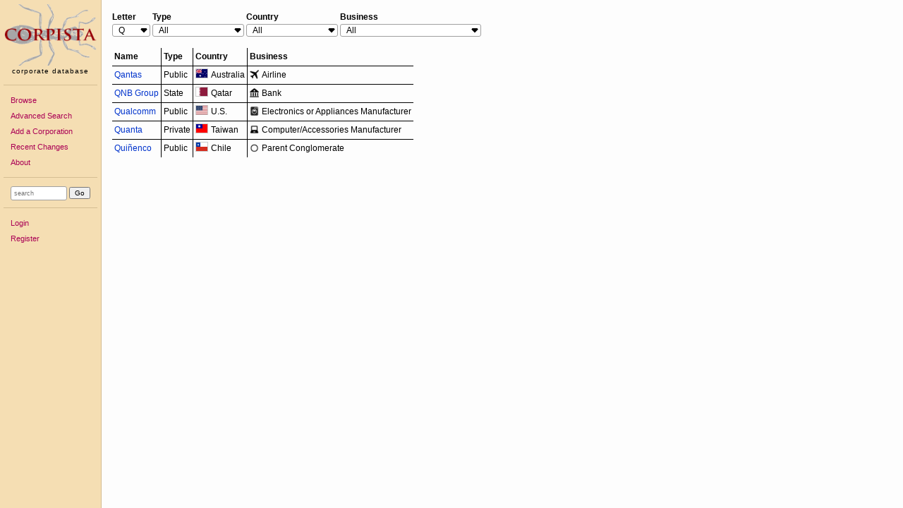

--- FILE ---
content_type: text/html; charset=UTF-8
request_url: https://www.corpista.org/browse?letter=q
body_size: 17357
content:
<!DOCTYPE html PUBLIC "-//W3C//DTD HTML 4.01 Transitional//EN">

<html>
<head>
<meta name="author" content="Mike Campbell">
<meta name="description" content="A corporate database.">
<meta name="keywords" content="corporate, database, corporation, business, directory">
<meta http-equiv="Content-Type" content="text/html; charset=utf-8">
<meta name="viewport" id="viewport" content="width=device-width">
<title>corpista</title>
<link rel="stylesheet" type="text/css" href="//www.corpista.org/style.css?v=5" title="style">
<link rel="stylesheet" type="text/css" href="https://ajax.googleapis.com/ajax/libs/jqueryui/1.9.1/themes/base/jquery-ui.css">
<script type="text/javascript" src="https://ajax.googleapis.com/ajax/libs/jquery/1.9.1/jquery.min.js"></script>
<script type="text/javascript" src="https://ajax.googleapis.com/ajax/libs/jqueryui/1.9.1/jquery-ui.min.js"></script>
<!-- Global site tag (gtag.js) - Google Analytics -->
<script async src="https://www.googletagmanager.com/gtag/js?id=G-3V252LPPV4"></script>
<script>
  window.dataLayer = window.dataLayer || [];
  function gtag(){dataLayer.push(arguments);}
  gtag('js', new Date());

  gtag('config', 'G-3V252LPPV4');
</script>
</head>
<body>

<!-- Begin wrapper -->

<div id="wrapper">

<!-- Begin left toolbar -->

<div id="sidebar">

<table id="menu">

<tr><td valign="middle" align="center" class="menu-head">
<a href="/" style="display:block"><img src="/images/corpista.png"></a>
<div>corporate database</div>
</td></tr>

<tr><td class="menu-section">
<a href="/browse" class="text-function">Browse</a>
<br><a href="/corp/advsearch.php" class="text-function">Advanced Search</a>
<br><a href="/edit" class="text-function">Add a Corporation</a>
<br><a href="/corp/new.php" class="text-function">Recent Changes</a>
<br><a href="/info/preface" class="text-function">About</a>
</td></tr>

<tr><td class="menu-section">
<form method="get" action="/corp/search.php" id="menusearch">
<input type="text" name="terms" placeholder="search" id="menusearch-text">
<input type="submit" name="submit" value="Go" id="menusearch-btn">
</form>
</td></tr>

<tr><td class="menu-section">
<a href="/members/login" class="text-function">Login</a>
<br><a href="/members/signup" class="text-function">Register</a>
</td></tr>

</table>

</div>

<!-- End left toolbar -->

<!-- Begin content -->

<div id="content">

<!-- Begin main content -->

<div id="main-content">



<form method="get" name="browseform" action="/browse">

<div class="browseblock">
<span>Letter</span>
<select name="letter" onChange="document.browseform.submit();"><option value="">All</option>
<option value="a" >A</option>
<option value="b" >B</option>
<option value="c" >C</option>
<option value="d" >D</option>
<option value="e" >E</option>
<option value="f" >F</option>
<option value="g" >G</option>
<option value="h" >H</option>
<option value="i" >I</option>
<option value="j" >J</option>
<option value="k" >K</option>
<option value="l" >L</option>
<option value="m" >M</option>
<option value="n" >N</option>
<option value="o" >O</option>
<option value="p" >P</option>
<option value="q" selected>Q</option>
<option value="r" >R</option>
<option value="s" >S</option>
<option value="t" >T</option>
<option value="u" >U</option>
<option value="v" >V</option>
<option value="w" >W</option>
<option value="x" >X</option>
<option value="y" >Y</option>
<option value="z" >Z</option>
<option value="_" >#</option>
</select>
</div>

<div class="browseblock">
<span>Type</span>
<select name="type" onChange="document.browseform.submit();" style="max-width:130px"><option value="">All</option>
<option value="pu" >Public Corporation</option>
<option value="pr" >Private Corporation</option>
<option value="st" >State-Owned</option>
<option value="su" >Subsidiary</option>
</select>
</div>

<div class="browseblock">
<span>Country</span>
<select name="country" onChange="document.browseform.submit();" style="max-width:130px"><option value="">All</option>
<option value="ar" >Argentina</option>
<option value="au" >Australia</option>
<option value="at" >Austria</option>
<option value="be" >Belgium</option>
<option value="bm" >Bermuda</option>
<option value="br" >Brazil</option>
<option value="ca" >Canada</option>
<option value="ky" >Cayman Islands</option>
<option value="cl" >Chile</option>
<option value="cn" >China</option>
<option value="co" >Colombia</option>
<option value="cu" >Cuba</option>
<option value="cz" >Czech Republic</option>
<option value="dk" >Denmark</option>
<option value="eg" >Egypt</option>
<option value="fi" >Finland</option>
<option value="fr" >France</option>
<option value="de" >Germany</option>
<option value="gr" >Greece</option>
<option value="gg" >Guernsey</option>
<option value="hk" >Hong Kong</option>
<option value="hu" >Hungary</option>
<option value="in" >India</option>
<option value="id" >Indonesia</option>
<option value="ir" >Iran</option>
<option value="ie" >Ireland</option>
<option value="il" >Israel</option>
<option value="it" >Italy</option>
<option value="jp" >Japan</option>
<option value="je" >Jersey</option>
<option value="ke" >Kenya</option>
<option value="kr" >Korea (South)</option>
<option value="kw" >Kuwait</option>
<option value="lu" >Luxembourg</option>
<option value="my" >Malaysia</option>
<option value="mx" >Mexico</option>
<option value="nl" >Netherlands</option>
<option value="nz" >New Zealand</option>
<option value="ng" >Nigeria</option>
<option value="no" >Norway</option>
<option value="pk" >Pakistan</option>
<option value="pe" >Peru</option>
<option value="ph" >Philippines</option>
<option value="pl" >Poland</option>
<option value="pt" >Portugal</option>
<option value="qa" >Qatar</option>
<option value="ro" >Romania</option>
<option value="ru" >Russia</option>
<option value="sa" >Saudi Arabia</option>
<option value="sg" >Singapore</option>
<option value="za" >South Africa</option>
<option value="es" >Spain</option>
<option value="se" >Sweden</option>
<option value="ch" >Switzerland</option>
<option value="tw" >Taiwan</option>
<option value="th" >Thailand</option>
<option value="tr" >Turkey</option>
<option value="ua" >Ukraine</option>
<option value="ae" >United Arab Emirates</option>
<option value="gb" >United Kingdom</option>
<option value="us" >United States</option>
<option value="ve" >Venezuela</option>
<option value="vn" >Vietnam</option>
</select>
</div>

<div class="browseblock">
<span>Business</span>
<select name="business" onChange="document.browseform.submit();" style="max-width:200px"><option value="">All</option>
<option value="ext-" >RESOURCE EXTRACTION AND HARVESTING</option>
<option value="ext-coal" >&nbsp;&nbsp;Coal Extraction</option>
<option value="ext-farm" >&nbsp;&nbsp;Farming</option>
<option value="ext-fish" >&nbsp;&nbsp;Fishing</option>
<option value="ext-live" >&nbsp;&nbsp;Livestock</option>
<option value="ext-mine" >&nbsp;&nbsp;Mineral Extraction</option>
<option value="ext-petr" >&nbsp;&nbsp;Oil/Gas Extraction</option>
<option value="ext-timb" >&nbsp;&nbsp;Timber Harvesting</option>
<option value="ext-othr" >&nbsp;&nbsp;Other Extraction</option>
<option value="man-" >MANUFACTURING</option>
<option value="man-aero" >&nbsp;&nbsp;Aerospace Manufacturer</option>
<option value="man-brew" >&nbsp;&nbsp;Alcohol Production</option>
<option value="man-auto" >&nbsp;&nbsp;Automobile Manufacturer</option>
<option value="man-autp" >&nbsp;&nbsp;Automobile Parts Manufacturer</option>
<option value="man-chem" >&nbsp;&nbsp;Chemical Production</option>
<option value="man-garm" >&nbsp;&nbsp;Clothing/Accessory Manufacturer</option>
<option value="man-comp" >&nbsp;&nbsp;Computer/Accessories Manufacturer</option>
<option value="man-real" >&nbsp;&nbsp;Construction</option>
<option value="man-cons" >&nbsp;&nbsp;Construction Materials</option>
<option value="man-beau" >&nbsp;&nbsp;Cosmetics/Perfume Production</option>
<option value="man-elec" >&nbsp;&nbsp;Electricity/Power Generation</option>
<option value="man-appl" >&nbsp;&nbsp;Electronics or Appliances Manufacturer</option>
<option value="man-food" >&nbsp;&nbsp;Food or Beverage (non-alcoholic) Production</option>
<option value="man-furn" >&nbsp;&nbsp;Furniture/Home Decor Manufacturer</option>
<option value="man-lmde" >&nbsp;&nbsp;Heavy Machinery Manufacturer</option>
<option value="man-hous" >&nbsp;&nbsp;Household Miscellaneous Manufacturer</option>
<option value="man-hyge" >&nbsp;&nbsp;Hygiene/Cleaning Products Production</option>
<option value="man-medi" >&nbsp;&nbsp;Medical Equipment/Eyewear Manufacturer</option>
<option value="man-metl" >&nbsp;&nbsp;Metal Production/Smelting</option>
<option value="man-petr" >&nbsp;&nbsp;Oil Refining</option>
<option value="man-pack" >&nbsp;&nbsp;Packaging Production</option>
<option value="man-phrm" >&nbsp;&nbsp;Pharmaceutical Production</option>
<option value="man-pulp" >&nbsp;&nbsp;Pulp/Paper Production</option>
<option value="man-spor" >&nbsp;&nbsp;Sports Equipment Manufacturer</option>
<option value="man-text" >&nbsp;&nbsp;Textile Manufacturer</option>
<option value="man-toba" >&nbsp;&nbsp;Tobacco Production</option>
<option value="man-tool" >&nbsp;&nbsp;Tool Production</option>
<option value="man-toyy" >&nbsp;&nbsp;Toy Manufacturer</option>
<option value="man-weap" >&nbsp;&nbsp;Weapons/Defense Manufacturer</option>
<option value="man-othr" >&nbsp;&nbsp;Other Manufacturer</option>
<option value="ret-" >RETAIL</option>
<option value="ret-auto" >&nbsp;&nbsp;Automobile/Parts Retailing</option>
<option value="ret-entr" >&nbsp;&nbsp;Book/Music/Movie Stores</option>
<option value="ret-garm" >&nbsp;&nbsp;Clothing/Accessory Stores</option>
<option value="ret-beau" >&nbsp;&nbsp;Cosmetics/Perfume Stores</option>
<option value="ret-dept" >&nbsp;&nbsp;Department Stores</option>
<option value="ret-appl" >&nbsp;&nbsp;Electronics/Appliance Stores</option>
<option value="ret-food" >&nbsp;&nbsp;Food Stores</option>
<option value="ret-furn" >&nbsp;&nbsp;Furniture/Home Decor Stores</option>
<option value="ret-petr" >&nbsp;&nbsp;Gas Stations</option>
<option value="ret-tool" >&nbsp;&nbsp;Hardware/Home Improvement Stores</option>
<option value="ret-medi" >&nbsp;&nbsp;Medical Equipment/Eyewear Stores</option>
<option value="ret-offi" >&nbsp;&nbsp;Office Supply Stores</option>
<option value="ret-phrm" >&nbsp;&nbsp;Pharmacy</option>
<option value="ret-spor" >&nbsp;&nbsp;Sports Equipment Stores</option>
<option value="ret-toyy" >&nbsp;&nbsp;Toy Stores</option>
<option value="ret-othr" >&nbsp;&nbsp;Other Retailer</option>
<option value="ser-" >SERVICE INDUSTRY</option>
<option value="ser-acct" >&nbsp;&nbsp;Accounting Firm</option>
<option value="ser-adve" >&nbsp;&nbsp;Advertising Agency</option>
<option value="ser-bank" >&nbsp;&nbsp;Bank</option>
<option value="ser-comp" >&nbsp;&nbsp;Computer/Information Services</option>
<option value="ser-educ" >&nbsp;&nbsp;Education Provider</option>
<option value="ser-heal" >&nbsp;&nbsp;Health Care</option>
<option value="ser-hotl" >&nbsp;&nbsp;Hotels</option>
<option value="ser-insu" >&nbsp;&nbsp;Insurance</option>
<option value="ser-attr" >&nbsp;&nbsp;Law Firm</option>
<option value="ser-mana" >&nbsp;&nbsp;Management Services</option>
<option value="ser-fina" >&nbsp;&nbsp;Miscellaneous Financial Firm</option>
<option value="ser-movi" >&nbsp;&nbsp;Movie Theatres</option>
<option value="ser-prop" >&nbsp;&nbsp;Property Management</option>
<option value="ser-real" >&nbsp;&nbsp;Real Estate Development/Agency</option>
<option value="ser-reso" >&nbsp;&nbsp;Resorts/Amusement Parks</option>
<option value="ser-rest" >&nbsp;&nbsp;Restaurants</option>
<option value="ser-secu" >&nbsp;&nbsp;Security</option>
<option value="ser-ship" >&nbsp;&nbsp;Shipping</option>
<option value="ser-trvl" >&nbsp;&nbsp;Travel Services</option>
<option value="ser-othr" >&nbsp;&nbsp;Other Service</option>
<option value="trn-" >TRANSPORT</option>
<option value="trn-airl" >&nbsp;&nbsp;Airline</option>
<option value="trn-trai" >&nbsp;&nbsp;Railline</option>
<option value="trn-ship" >&nbsp;&nbsp;Shipline</option>
<option value="trn-othr" >&nbsp;&nbsp;Other Transport</option>
<option value="med-" >MEDIA</option>
<option value="med-book" >&nbsp;&nbsp;Book Publisher</option>
<option value="med-intr" >&nbsp;&nbsp;Internet Site/Social Media</option>
<option value="med-movi" >&nbsp;&nbsp;Movie Production/Distributor</option>
<option value="med-musi" >&nbsp;&nbsp;Music Label/Distributor</option>
<option value="med-news" >&nbsp;&nbsp;Newspaper/Magazine Publisher</option>
<option value="med-radi" >&nbsp;&nbsp;Radio Station(s)</option>
<option value="med-soft" >&nbsp;&nbsp;Software Developer/Distributor</option>
<option value="med-stre" >&nbsp;&nbsp;Streaming Media</option>
<option value="med-tele" >&nbsp;&nbsp;Television Station(s)</option>
<option value="med-othr" >&nbsp;&nbsp;Other Media</option>
<option value="uti-" >UTILITIES</option>
<option value="uti-elec" >&nbsp;&nbsp;Electricity Provider</option>
<option value="uti-petr" >&nbsp;&nbsp;Gas Provider</option>
<option value="uti-intr" >&nbsp;&nbsp;Internet Provider</option>
<option value="uti-phon" >&nbsp;&nbsp;Phone Provider</option>
<option value="uti-sate" >&nbsp;&nbsp;Satellite Provider</option>
<option value="uti-tele" >&nbsp;&nbsp;Television Provider</option>
<option value="uti-wast" >&nbsp;&nbsp;Waste Management</option>
<option value="uti-watr" >&nbsp;&nbsp;Water Provider</option>
<option value="uti-othr" >&nbsp;&nbsp;Other Utility</option>
<option value="oth-" >OTHER</option>
<option value="oth-comm" >&nbsp;&nbsp;Commodity Trading</option>
<option value="oth-hold" >&nbsp;&nbsp;Holding Company</option>
<option value="oth-inve" >&nbsp;&nbsp;Investment</option>
<option value="oth-cong" >&nbsp;&nbsp;Parent Conglomerate</option>
<option value="oth-leag" >&nbsp;&nbsp;Sports League</option>
<option value="oth-spor" >&nbsp;&nbsp;Sports Team</option>
</select>
</div>

</form>
<table class="resulttable">
<tr>
<td style="border-right: 1px solid #000000"><b>Name</b></td>
<td style="border-right: 1px solid #000000"><b>Type</b></td>
<td style="border-right: 1px solid #000000"><b><span class="browsemobile">Ctry</span><span class="browsedesktop">Country</span></b></td>
<td><b>Business</b></td>
</tr>
<tr>
<td style="border-right:1px solid #000000;border-top:1px solid #000000;"><a href="/view/Qantas">Qantas</a></td>
<td nowrap style="border-right:1px solid #000000;border-top:1px solid #000000;">Public</td>
<td nowrap style="border-right:1px solid #000000;border-top:1px solid #000000;"><img src="/images/flags/au.png" alt="Australia" title="Australia" class="flagicon"><span class="browsedesktop">Australia</span></td>
<td style="border-top:1px solid #000000;"><img src="/images/business/airl.png" alt="Airline" title="Airline" class="busicon">Airline</td>
</tr>
<tr>
<td style="border-right:1px solid #000000;border-top:1px solid #000000;"><a href="/view/QNB%20Group">QNB Group</a></td>
<td nowrap style="border-right:1px solid #000000;border-top:1px solid #000000;">State</td>
<td nowrap style="border-right:1px solid #000000;border-top:1px solid #000000;"><img src="/images/flags/qa.png" alt="Qatar" title="Qatar" class="flagicon"><span class="browsedesktop">Qatar</span></td>
<td style="border-top:1px solid #000000;"><img src="/images/business/bank.png" alt="Bank" title="Bank" class="busicon">Bank</td>
</tr>
<tr>
<td style="border-right:1px solid #000000;border-top:1px solid #000000;"><a href="/view/Qualcomm">Qualcomm</a></td>
<td nowrap style="border-right:1px solid #000000;border-top:1px solid #000000;">Public</td>
<td nowrap style="border-right:1px solid #000000;border-top:1px solid #000000;"><img src="/images/flags/us.png" alt="U.S." title="U.S." class="flagicon"><span class="browsedesktop">U.S.</span></td>
<td style="border-top:1px solid #000000;"><img src="/images/business/appl.png" alt="Electronics or Appliances Manufacturer" title="Electronics or Appliances Manufacturer" class="busicon">Electronics or Appliances Manufacturer</td>
</tr>
<tr>
<td style="border-right:1px solid #000000;border-top:1px solid #000000;"><a href="/view/Quanta">Quanta</a></td>
<td nowrap style="border-right:1px solid #000000;border-top:1px solid #000000;">Private</td>
<td nowrap style="border-right:1px solid #000000;border-top:1px solid #000000;"><img src="/images/flags/tw.png" alt="Taiwan" title="Taiwan" class="flagicon"><span class="browsedesktop">Taiwan</span></td>
<td style="border-top:1px solid #000000;"><img src="/images/business/comp.png" alt="Computer/Accessories Manufacturer" title="Computer/Accessories Manufacturer" class="busicon">Computer/<wbr>Accessories Manufacturer</td>
</tr>
<tr>
<td style="border-right:1px solid #000000;border-top:1px solid #000000;"><a href="/view/Qui%C3%B1enco">Quiñenco</a></td>
<td nowrap style="border-right:1px solid #000000;border-top:1px solid #000000;">Public</td>
<td nowrap style="border-right:1px solid #000000;border-top:1px solid #000000;"><img src="/images/flags/cl.png" alt="Chile" title="Chile" class="flagicon"><span class="browsedesktop">Chile</span></td>
<td style="border-top:1px solid #000000;"><img src="/images/business/oth.png" alt="Parent Conglomerate" title="Parent Conglomerate" class="busicon">Parent Conglomerate</td>
</tr>
</table>

</div>

<!-- End main content -->

</div>

<!-- End content -->

<div id="cleared"></div>
</div>

<!-- End wrapper -->

</body>
</html>


--- FILE ---
content_type: text/css
request_url: https://www.corpista.org/style.css?v=5
body_size: 6475
content:
html {
	font-family:Verdana, Arial, sans-serif;
	font-size:12px;
	line-height:1.6em;
	-webkit-font-smoothing: subpixel-antialiased;
}

body {
	background-color:#fdfdfd;
	color:#000000;
	font-size:12px;
	padding:0px;
	margin:0px;
}

h1 {
	margin-top:0px;
	margin-bottom:15px;
	font-size:13px;
	font-weight:bold;
}

h2 {
	margin-top:20px;
	margin-bottom:15px;
	font-size:13px;
	font-weight:bold;
}

#wrapper {
	display:table; 
	min-width:480px; 
	height:100%;
	min-height:700px;
}

#sidebar {
	display:table-cell;
	background-color:#f5deb3;
	border-right:1px solid #d5be93;
}

#content {
	vertical-align:top;
	display:table-cell;
	width:100%;
}

#upperbar {
	text-align:right;
	margin:5px 15px;
}

#main-content {
	text-align:left;
	padding:15px;
}

#cleared {
	clear: both;
}

#menu {
	width:130px;
	margin:5px;
	border-spacing:0px;
}

#menu td.menu-head {
	padding-bottom:10px;
}

#menu td.menu-head img {
	width:100%;
}

#menu td.menu-head div {
	letter-spacing:0.1em;
	font-size:10px;
	margin-top:-2px;
	text-align:center;
	white-space:nowrap;
}

#menu td.menu-section {
	padding:10px;
	border-top:1px solid #d5be93;
	font-size:11px;
	line-height:2em;
	white-space:nowrap;
}

#menusearch {
	margin:0px;
}
#menusearch-text {
	font-size:9px;
	width:80px;
}
#menusearch-btn {
	font-size:10px;
}

div.siteintro { }

div.info-message {
	color:#cc0000;
	margin-bottom:15px;
}

.deleted {
	background-color:#aaaaaa;
}

div.letterlinks {
	margin:15px 0px;
}
div.letterlinks > span {
	display:inline-block;
	margin:3px 0px;
}
div.letterlinks > span > a, div.letterlinks > span > span {
	display:inline-block;
	text-align:center;
	min-width:20.5px;
}
div.mainlinks {
	display:grid;
	grid-template-columns:repeat(2, auto);
	justify-items:start;
	max-width:800px;
	margin:15px 0px;
}
div.mainlinks > div {
	display:inline-block;
	box-sizing:border-box;
	padding:5px 10px 5px 0px;
}
@media screen and (min-width:800px) {
	div.mainlinks {
		grid-template-columns:repeat(4, auto);
	}
}

div.browseblock {
	display:block;
}
div.browseblock > span {
	font-weight:bold;
	display:inline-block;
	min-width:80px;
}
span.browsemobile {
	display:inline;
}
span.browsedesktop {
	display:none;
}
@media screen and (min-width:730px) {
	div.browseblock {
		display:inline-block;
	}
	div.browseblock > span {
		display:block;
		min-width:0px;
	}
	span.browsemobile {
		display:none;
	}
	span.browsedesktop {
		display:inline;
	}
}

span.tiny {
	font-size:10px;
	line-height:1.6em;
}
span.small {
	font-size:11px;
	line-height:1.6em;
}
span.heavy {
	font-weight:bold;
}
span.heavymedium {
	font-size:16px;
	line-height:1.6em;
	font-weight:bold;
}
span.heavybig {
	font-size:24px;
	line-height:1.6em;
	font-weight:bold;
}
span.heavyhuge {
	font-size:48px;
	line-height:1.6em;
	font-weight:bold;
}

span.bbtitle {
	color:#521;
	font-weight:bold;
}

div.error {
	margin-bottom:30px;
	font-weight:bold;
}

a:link, a:visited, a:active {
	color:#0033cc;
	text-decoration:none;
}
a:hover {
	background-color:rgba(150,150,150,0.25);
}

a.text-function:link, a.text-function:visited, a.text-function:active {
	color:#aa0055;
}

/* general form inputs - define before other inputs */
input[type=text], input[type=password], input[type=email] {
	box-sizing:border-box;
	border:1px solid #a0a0a0;
	border-radius:3px;
	font-size:12px;
	line-height:18px;
	padding:0px 4px;
	margin:0px;
	background-color:white;
	appearance:none;
}
input[type=checkbox] {
	font-size:16px;
	margin:2px 0px;
}
input[type=radio] {
	font-size:16px;
	margin:2px;
}
select {
	box-sizing:border-box;
	border:1px solid #a0a0a0;
	border-radius:3px;
	font-size:12px;
	line-height:18px;
	padding:0px 4px;
	margin:0px;
	appearance:none;
	background-color:white;
	background-image:url('data:image/svg+xml;charset=utf-8, <svg xmlns="http://www.w3.org/2000/svg" viewBox="0 0 60 40"><polygon points="0,0 60,0 30,40" style="fill:black;"/></svg>');
	background-repeat:no-repeat;
	background-size:0.7em auto;
	background-position:right 0.3em center;
	padding-right:1.2em;
}
textarea {
	box-sizing:border-box;
	border:1px solid #a0a0a0;
	border-radius:3px;
	font-size:12px;
	padding:3px;
}

td {
	font-size:12px;
	line-height:1.6em;
}
th {
	color:#ff1111;
}
tr.r0 td {
	background-color: #dfdfdf;
}
tr.r1 td {
	background-color: #e6e6e6;
}

table.resulttable {
	border-spacing:0px;
	border-collapse:collapse;
	margin:15px 0px;
}
table.resulttable td {
	padding:3px;
}

table.corpedit {
	border-spacing:2px;
	border-collapse:separate;
}
table.corpedit td {
	padding:3px;
}
div.multicheck {
	overflow:auto;
	width:300px;
	border:solid 1px grey;
	font-size:10px;
	line-height:1.55em;
	padding:2px;
}
div.multicheck input {
	height:13px;
	width:13px;
	margin:0px;
	margin-right:3px;
}
div.multicheck img {
	height:12px;
	vertical-align:text-top;
	margin-right:3px;
}

table.errortable {
	border-spacing:0px;
	border-collapse:separate;
	width:100%;
	margin:15px 0px;
	padding:0px;
}

td.errorcell {
	background-color:#ff9922;
}

div.body {
	width:90%;
	text-align:left;
}

div.response {
	margin-left:50px;
	border:solid 1px black;
}

div.smallheading {
	font-size:13px;
	font-weight:bold;
	padding:1px;
}

div.heading {
	font-size:15px;
	font-weight:bold;
	padding:2px;
}

div.bigheading {
	font-size:20px;
	font-weight:bold;
	margin:15px 0px;
}

div.helplink {
	float:right;
	font-size:11px;
	margin-top:-5px;
}

span.emtext {
	background-color:#ffff66;
}

ul.postlist {
	margin:15px 0px;
	padding-left:20px;
}

#tabnav {
	border-bottom:0px;
	margin:0;
	padding-bottom:0px;
	padding-left:20px;
	padding-top:2px;
	position:relative;
	clear:both;
}
#tabnav li {
	margin:0px;
	padding:0px;
	display:inline;
	list-style-type:none;
}
#tabnav a:link, #tabnav a:visited {
	float:left;
	background-color:#16d6d6;
	border:1px solid #888888;
	border-bottom:0px;
	padding:2px 10px 2px 10px;
	margin-right:4px;
	text-decoration:none;
	line-height:14px;
	color:black;
}
#tabnav a:link.active, #tabnav a:visited.active {
	background-color:#f6f6f6;
	z-index:2;
	line-height:15px;
	margin-bottom:-1px;
	position:relative;
}
#tabnav a:hover {
	background-color:#ffffff;
}

br.clear {
	clear:both;
	line-height:0px;
	display:block;
}

div.subtab {
	border-top:1px solid #888888;
	padding:10px 20px;
	min-height:200px;
	margin:0px -10px;
}

img.flagicon {
	border:0.5px solid #cccccc;
	height:12px;
	margin-bottom:-1px;
	margin-right:4px;
	vertical-align:baseline;
}

img.busicon {
	height:13px;
	vertical-align:text-top;
	margin-right:4px;
}

img.plusminus {
	height:12px;
}
